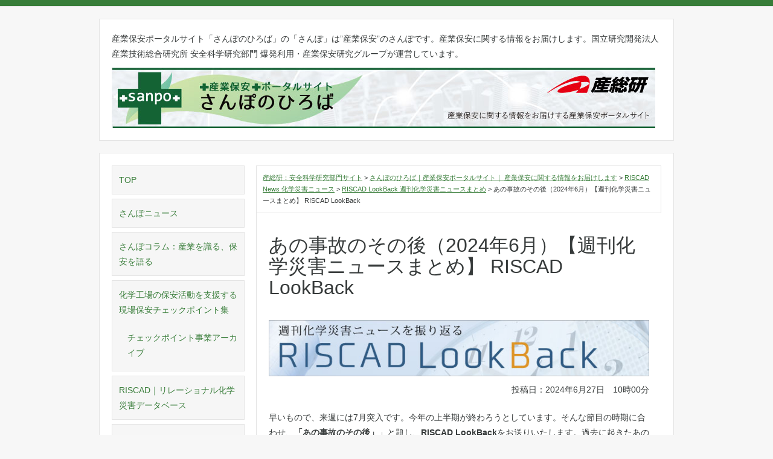

--- FILE ---
content_type: text/html; charset=UTF-8
request_url: https://riss.aist.go.jp/sanpo/riscadnews/2024/06/p11870/
body_size: 54218
content:
<!DOCTYPE html>
<!--[if lt IE 7]>      <html class="no-js lt-ie9 lt-ie8 lt-ie7"> <![endif]-->
<!--[if IE 7]>         <html class="no-js lt-ie9 lt-ie8"> <![endif]-->
<!--[if IE 8]>         <html class="no-js lt-ie9"> <![endif]-->
<!--[if gt IE 8]><!--> <html>
<head>
<meta charset="utf-8">
<meta http-equiv="X-UA-Compatible" content="IE=edge">
<meta name="keywords" content="RISS, ライフサイクルアセスメント, リスク, 産総研, AIST, 研究所, 化学物質, 持続可能性, 爆発, エネルギー" />
<meta name="description" content="産業保安ポータルサイト「さんぽのひろば」の「さんぽ」は”産業保安”のさんぽです。産業保安に関する情報をお届けします。国立研究開発法人 産業技術総合研究所 安全科学研究部門 爆発利用・産業保安研究グループが運営しています。" />
<meta name="viewport" content="width=device-width, initial-scale=1">
<link href="https://riss.aist.go.jp/sanpo/wp-content/themes/risssoftware/assets/css/universal.css" rel="stylesheet" type="text/css" media="all">
<link href="https://riss.aist.go.jp/sanpo/wp-content/themes/risssoftware/assets/css/lightbox.css" rel="stylesheet" type="text/css" media="all">
<link href="https://riss.aist.go.jp/sanpo/wp-content/themes/risssoftware/assets/css/elements.css" rel="stylesheet" type="text/css" media="all">
<link href="https://riss.aist.go.jp/sanpo/wp-content/themes/risssoftware/assets/css/components.css" rel="stylesheet" type="text/css" media="all">
<link href="https://riss.aist.go.jp/sanpo/wp-content/themes/risssoftware/assets/css/mobile.css" rel="stylesheet" type="text/css" media="screen and (max-width:768px)">
<link href="https://riss.aist.go.jp/sanpo/wp-content/themes/risssoftware/assets/css/jquery.bxslider.css" rel="stylesheet" type="text/css" media="all">
  <!--[if lt IE 9]><script src="https://riss.aist.go.jp/sanpo/wp-content/themes/risssoftware/assets/js/html5shiv.js"></script><![endif]-->
<script src="https://riss.aist.go.jp/sanpo/wp-content/themes/risssoftware/assets/js/jquery.js"></script>
<script src="https://riss.aist.go.jp/sanpo/wp-content/themes/risssoftware/assets/js/respond.js" type="text/javascript"></script>
<script src="https://riss.aist.go.jp/sanpo/wp-content/themes/risssoftware/assets/js/lightbox.js"></script>
<script src="https://riss.aist.go.jp/sanpo/wp-content/themes/risssoftware/assets/js/init.js" type="text/javascript"></script>
<script src="https://riss.aist.go.jp/sanpo/wp-content/themes/risssoftware/assets/js/ga.js" type="text/javascript"></script>
<script src="https://riss.aist.go.jp/sanpo/wp-content/themes/risssoftware/assets/js/jquery.bxslider.min.js" type="text/javascript"></script>
<script type="text/javascript">
$(function(){
  $('.mainimage').bxSlider({
	startSlide:0,
 	auto: true,
	mode:'fade',
		
	pause:'4000',	
		
	adaptiveHeight:true
  });
});
  </script>

  
<title>あの事故のその後（2024年6月）【週刊化学災害ニュースまとめ】 RISCAD LookBack - さんぽのひろば｜産業保安ポータルサイト｜ 産業保安に関する情報をお届けしますさんぽのひろば｜産業保安ポータルサイト｜ 産業保安に関する情報をお届けします</title>
  <style type="text/css">
  body{
	border-top: 10px solid #387d39;
  }
  a,
.area_gnav li.current_page_parent a{
	color:#387d39;
  }


.area_gnav li.current_page_parent li.current_page_item a,
.area_gnav li.current_page_item a,
.area_gnav li.current_page_parent a:hover, 
.area_gnav li a:hover,
/*#subcol .area_gnav li.current_page_item a,*/
  #footer,
  .area_news .archive a,
  #toggle a
  {
	background-color:#387d39;
  }

  .area_body h2,
  .area_news .t{
	border-color:#387d39;
	
  }

 


  </style>  <script type="text/javascript">
	
	$(function(){
	  var siteUri = 'https://riss.aist.go.jp/sanpo';
	  var opwIcon = 'https://riss.aist.go.jp/sanpo/wp-content/themes/risssoftware/assets/imgs/common/m_opw.gif';
	  var pdfIcon = 'https://riss.aist.go.jp/sanpo/wp-content/themes/risssoftware/assets/imgs/common/m_pdf.gif';
	  var xlsIcon = 'https://riss.aist.go.jp/sanpo/wp-content/themes/risssoftware/assets/imgs/common/m_xls.gif';
	  var docIcon = 'https://riss.aist.go.jp/sanpo/wp-content/themes/risssoftware/assets/imgs/common/m_doc.gif';
	  var windowOpen = true;
	  var externalLinks = $('a[href^="http://"]').not('a[href^="' + siteUri + '"]');
	  $('a[href^="http://"]').not('a[href^="' + siteUri + '"]').not(':has(img)').addClass('link-opw').append($('<img>').attr('src', opwIcon).attr('class','ic').attr('alt', '新規ウインドウでリンクが開きます'));
	  
	  var hasPdf = $('a[href$=".pdf"]');
	  var hasXls = $('a[href$=".xls"],a[href$=".xlsx"]');
	  var hasDoc = $('a[href$=".doc"],a[href$=".docx"]');
	  
	  $(hasPdf).find('img').remove();
	  $(hasPdf).addClass('link-pdf').append($('<img>').attr('src', pdfIcon));
	  $(hasXls).find('img').remove();
	  $(hasXls).addClass('link-xls').append($('<img>').attr('src', xlsIcon));
	  $(hasDoc).find('img').remove();
	  $(hasDoc).addClass('link-doc').append($('<img>').attr('src', docIcon));
	  
	  
	  $('.link-opw,.link-pdf,.link-doc,.link-xls').click(function(){
		this.target = "_blank";
	  });
	  
	});	

  </script>
		<!-- All in One SEO 4.9.3 - aioseo.com -->
	<meta name="description" content="投稿日：2024年6月27日 10時00分 早いもので、来週には7月突入です。今年の上半期が終わろうとしていま" />
	<meta name="robots" content="max-image-preview:large" />
	<meta name="author" content="伊藤貴子"/>
	<link rel="canonical" href="https://riss.aist.go.jp/sanpo/riscadnews/2024/06/p11870/" />
	<meta name="generator" content="All in One SEO (AIOSEO) 4.9.3" />

		<!-- Global site tag (gtag.js) - Google Analytics -->
<script async src="https://www.googletagmanager.com/gtag/js?id=G-4C21H553PL"></script>
<script>
 window.dataLayer = window.dataLayer || [];
 function gtag(){dataLayer.push(arguments);}
 gtag('js', new Date());

 gtag('config', 'G-EWS3CZ648C');
</script>
		<meta property="og:locale" content="ja_JP" />
		<meta property="og:site_name" content="さんぽのひろば｜産業保安ポータルサイト｜ 産業保安に関する情報をお届けします - 産業保安ポータルサイト「さんぽのひろば」 産業保安に関する情報をお届けします" />
		<meta property="og:type" content="article" />
		<meta property="og:title" content="あの事故のその後（2024年6月）【週刊化学災害ニュースまとめ】 RISCAD LookBack - さんぽのひろば｜産業保安ポータルサイト｜ 産業保安に関する情報をお届けします" />
		<meta property="og:description" content="投稿日：2024年6月27日 10時00分 早いもので、来週には7月突入です。今年の上半期が終わろうとしていま" />
		<meta property="og:url" content="https://riss.aist.go.jp/sanpo/riscadnews/2024/06/p11870/" />
		<meta property="article:published_time" content="2024-06-27T01:00:00+00:00" />
		<meta property="article:modified_time" content="2024-06-26T02:12:03+00:00" />
		<meta name="twitter:card" content="summary" />
		<meta name="twitter:title" content="あの事故のその後（2024年6月）【週刊化学災害ニュースまとめ】 RISCAD LookBack - さんぽのひろば｜産業保安ポータルサイト｜ 産業保安に関する情報をお届けします" />
		<meta name="twitter:description" content="投稿日：2024年6月27日 10時00分 早いもので、来週には7月突入です。今年の上半期が終わろうとしていま" />
		<script type="application/ld+json" class="aioseo-schema">
			{"@context":"https:\/\/schema.org","@graph":[{"@type":"BlogPosting","@id":"https:\/\/riss.aist.go.jp\/sanpo\/riscadnews\/2024\/06\/p11870\/#blogposting","name":"\u3042\u306e\u4e8b\u6545\u306e\u305d\u306e\u5f8c\uff082024\u5e746\u6708\uff09\u3010\u9031\u520a\u5316\u5b66\u707d\u5bb3\u30cb\u30e5\u30fc\u30b9\u307e\u3068\u3081\u3011 RISCAD LookBack - \u3055\u3093\u307d\u306e\u3072\u308d\u3070\uff5c\u7523\u696d\u4fdd\u5b89\u30dd\u30fc\u30bf\u30eb\u30b5\u30a4\u30c8\uff5c \u7523\u696d\u4fdd\u5b89\u306b\u95a2\u3059\u308b\u60c5\u5831\u3092\u304a\u5c4a\u3051\u3057\u307e\u3059","headline":"\u3042\u306e\u4e8b\u6545\u306e\u305d\u306e\u5f8c\uff082024\u5e746\u6708\uff09\u3010\u9031\u520a\u5316\u5b66\u707d\u5bb3\u30cb\u30e5\u30fc\u30b9\u307e\u3068\u3081\u3011 RISCAD LookBack","author":{"@id":"https:\/\/riss.aist.go.jp\/sanpo\/author\/itoutakako\/#author"},"publisher":{"@id":"https:\/\/riss.aist.go.jp\/sanpo\/#organization"},"image":{"@type":"ImageObject","url":"https:\/\/riss.aist.go.jp\/sanpo\/wp-content\/uploads\/sites\/11\/2017\/07\/riscad_lookback_bnr.jpg","@id":"https:\/\/riss.aist.go.jp\/sanpo\/riscadnews\/2024\/06\/p11870\/#articleImage","width":675,"height":100},"datePublished":"2024-06-27T10:00:00+09:00","dateModified":"2024-06-26T11:12:03+09:00","inLanguage":"ja","mainEntityOfPage":{"@id":"https:\/\/riss.aist.go.jp\/sanpo\/riscadnews\/2024\/06\/p11870\/#webpage"},"isPartOf":{"@id":"https:\/\/riss.aist.go.jp\/sanpo\/riscadnews\/2024\/06\/p11870\/#webpage"},"articleSection":"RISCAD LookBack \u9031\u520a\u5316\u5b66\u707d\u5bb3\u30cb\u30e5\u30fc\u30b9\u307e\u3068\u3081, RISCAD News \u5316\u5b66\u707d\u5bb3\u30cb\u30e5\u30fc\u30b9"},{"@type":"BreadcrumbList","@id":"https:\/\/riss.aist.go.jp\/sanpo\/riscadnews\/2024\/06\/p11870\/#breadcrumblist","itemListElement":[{"@type":"ListItem","@id":"https:\/\/riss.aist.go.jp\/sanpo#listItem","position":1,"name":"\u30db\u30fc\u30e0","item":"https:\/\/riss.aist.go.jp\/sanpo","nextItem":{"@type":"ListItem","@id":"https:\/\/riss.aist.go.jp\/sanpo\/category\/riscadnews\/#listItem","name":"RISCAD News \u5316\u5b66\u707d\u5bb3\u30cb\u30e5\u30fc\u30b9"}},{"@type":"ListItem","@id":"https:\/\/riss.aist.go.jp\/sanpo\/category\/riscadnews\/#listItem","position":2,"name":"RISCAD News \u5316\u5b66\u707d\u5bb3\u30cb\u30e5\u30fc\u30b9","item":"https:\/\/riss.aist.go.jp\/sanpo\/category\/riscadnews\/","nextItem":{"@type":"ListItem","@id":"https:\/\/riss.aist.go.jp\/sanpo\/category\/riscadnews\/riscadlookback\/#listItem","name":"RISCAD LookBack \u9031\u520a\u5316\u5b66\u707d\u5bb3\u30cb\u30e5\u30fc\u30b9\u307e\u3068\u3081"},"previousItem":{"@type":"ListItem","@id":"https:\/\/riss.aist.go.jp\/sanpo#listItem","name":"\u30db\u30fc\u30e0"}},{"@type":"ListItem","@id":"https:\/\/riss.aist.go.jp\/sanpo\/category\/riscadnews\/riscadlookback\/#listItem","position":3,"name":"RISCAD LookBack \u9031\u520a\u5316\u5b66\u707d\u5bb3\u30cb\u30e5\u30fc\u30b9\u307e\u3068\u3081","item":"https:\/\/riss.aist.go.jp\/sanpo\/category\/riscadnews\/riscadlookback\/","nextItem":{"@type":"ListItem","@id":"https:\/\/riss.aist.go.jp\/sanpo\/riscadnews\/2024\/06\/p11870\/#listItem","name":"\u3042\u306e\u4e8b\u6545\u306e\u305d\u306e\u5f8c\uff082024\u5e746\u6708\uff09\u3010\u9031\u520a\u5316\u5b66\u707d\u5bb3\u30cb\u30e5\u30fc\u30b9\u307e\u3068\u3081\u3011 RISCAD LookBack"},"previousItem":{"@type":"ListItem","@id":"https:\/\/riss.aist.go.jp\/sanpo\/category\/riscadnews\/#listItem","name":"RISCAD News \u5316\u5b66\u707d\u5bb3\u30cb\u30e5\u30fc\u30b9"}},{"@type":"ListItem","@id":"https:\/\/riss.aist.go.jp\/sanpo\/riscadnews\/2024\/06\/p11870\/#listItem","position":4,"name":"\u3042\u306e\u4e8b\u6545\u306e\u305d\u306e\u5f8c\uff082024\u5e746\u6708\uff09\u3010\u9031\u520a\u5316\u5b66\u707d\u5bb3\u30cb\u30e5\u30fc\u30b9\u307e\u3068\u3081\u3011 RISCAD LookBack","previousItem":{"@type":"ListItem","@id":"https:\/\/riss.aist.go.jp\/sanpo\/category\/riscadnews\/riscadlookback\/#listItem","name":"RISCAD LookBack \u9031\u520a\u5316\u5b66\u707d\u5bb3\u30cb\u30e5\u30fc\u30b9\u307e\u3068\u3081"}}]},{"@type":"Organization","@id":"https:\/\/riss.aist.go.jp\/sanpo\/#organization","name":"\u3055\u3093\u307d\u306e\u3072\u308d\u3070\uff5c\u7523\u696d\u4fdd\u5b89\u30dd\u30fc\u30bf\u30eb\u30b5\u30a4\u30c8\uff5c \u7523\u696d\u4fdd\u5b89\u306b\u95a2\u3059\u308b\u60c5\u5831\u3092\u304a\u5c4a\u3051\u3057\u307e\u3059","description":"\u7523\u696d\u4fdd\u5b89\u30dd\u30fc\u30bf\u30eb\u30b5\u30a4\u30c8\u300c\u3055\u3093\u307d\u306e\u3072\u308d\u3070\u300d \u7523\u696d\u4fdd\u5b89\u306b\u95a2\u3059\u308b\u60c5\u5831\u3092\u304a\u5c4a\u3051\u3057\u307e\u3059","url":"https:\/\/riss.aist.go.jp\/sanpo\/","logo":{"@type":"ImageObject","url":"https:\/\/riss.aist.go.jp\/sanpo\/wp-content\/uploads\/sites\/11\/2017\/06\/sanpo_bnr_M.jpg","@id":"https:\/\/riss.aist.go.jp\/sanpo\/riscadnews\/2024\/06\/p11870\/#organizationLogo","width":300,"height":79},"image":{"@id":"https:\/\/riss.aist.go.jp\/sanpo\/riscadnews\/2024\/06\/p11870\/#organizationLogo"}},{"@type":"Person","@id":"https:\/\/riss.aist.go.jp\/sanpo\/author\/itoutakako\/#author","url":"https:\/\/riss.aist.go.jp\/sanpo\/author\/itoutakako\/","name":"\u4f0a\u85e4\u8cb4\u5b50","image":{"@type":"ImageObject","@id":"https:\/\/riss.aist.go.jp\/sanpo\/riscadnews\/2024\/06\/p11870\/#authorImage","url":"https:\/\/secure.gravatar.com\/avatar\/0243c37bb5b09b76f376e155711a89ff5c65c01d7976998086a3c0ea477f520a?s=96&d=mm&r=g","width":96,"height":96,"caption":"\u4f0a\u85e4\u8cb4\u5b50"}},{"@type":"WebPage","@id":"https:\/\/riss.aist.go.jp\/sanpo\/riscadnews\/2024\/06\/p11870\/#webpage","url":"https:\/\/riss.aist.go.jp\/sanpo\/riscadnews\/2024\/06\/p11870\/","name":"\u3042\u306e\u4e8b\u6545\u306e\u305d\u306e\u5f8c\uff082024\u5e746\u6708\uff09\u3010\u9031\u520a\u5316\u5b66\u707d\u5bb3\u30cb\u30e5\u30fc\u30b9\u307e\u3068\u3081\u3011 RISCAD LookBack - \u3055\u3093\u307d\u306e\u3072\u308d\u3070\uff5c\u7523\u696d\u4fdd\u5b89\u30dd\u30fc\u30bf\u30eb\u30b5\u30a4\u30c8\uff5c \u7523\u696d\u4fdd\u5b89\u306b\u95a2\u3059\u308b\u60c5\u5831\u3092\u304a\u5c4a\u3051\u3057\u307e\u3059","description":"\u6295\u7a3f\u65e5\uff1a2024\u5e746\u670827\u65e5 10\u664200\u5206 \u65e9\u3044\u3082\u306e\u3067\u3001\u6765\u9031\u306b\u306f7\u6708\u7a81\u5165\u3067\u3059\u3002\u4eca\u5e74\u306e\u4e0a\u534a\u671f\u304c\u7d42\u308f\u308d\u3046\u3068\u3057\u3066\u3044\u307e","inLanguage":"ja","isPartOf":{"@id":"https:\/\/riss.aist.go.jp\/sanpo\/#website"},"breadcrumb":{"@id":"https:\/\/riss.aist.go.jp\/sanpo\/riscadnews\/2024\/06\/p11870\/#breadcrumblist"},"author":{"@id":"https:\/\/riss.aist.go.jp\/sanpo\/author\/itoutakako\/#author"},"creator":{"@id":"https:\/\/riss.aist.go.jp\/sanpo\/author\/itoutakako\/#author"},"datePublished":"2024-06-27T10:00:00+09:00","dateModified":"2024-06-26T11:12:03+09:00"},{"@type":"WebSite","@id":"https:\/\/riss.aist.go.jp\/sanpo\/#website","url":"https:\/\/riss.aist.go.jp\/sanpo\/","name":"\u3055\u3093\u307d\u306e\u3072\u308d\u3070\uff5c\u7523\u696d\u4fdd\u5b89\u30dd\u30fc\u30bf\u30eb\u30b5\u30a4\u30c8\uff5c \u7523\u696d\u4fdd\u5b89\u306b\u95a2\u3059\u308b\u60c5\u5831\u3092\u304a\u5c4a\u3051\u3057\u307e\u3059","description":"\u7523\u696d\u4fdd\u5b89\u30dd\u30fc\u30bf\u30eb\u30b5\u30a4\u30c8\u300c\u3055\u3093\u307d\u306e\u3072\u308d\u3070\u300d \u7523\u696d\u4fdd\u5b89\u306b\u95a2\u3059\u308b\u60c5\u5831\u3092\u304a\u5c4a\u3051\u3057\u307e\u3059","inLanguage":"ja","publisher":{"@id":"https:\/\/riss.aist.go.jp\/sanpo\/#organization"}}]}
		</script>
		<!-- All in One SEO -->

<link rel="alternate" type="application/rss+xml" title="さんぽのひろば｜産業保安ポータルサイト｜ 産業保安に関する情報をお届けします &raquo; あの事故のその後（2024年6月）【週刊化学災害ニュースまとめ】 RISCAD LookBack のコメントのフィード" href="https://riss.aist.go.jp/sanpo/riscadnews/2024/06/p11870/feed/" />
<link rel="alternate" title="oEmbed (JSON)" type="application/json+oembed" href="https://riss.aist.go.jp/sanpo/wp-json/oembed/1.0/embed?url=https%3A%2F%2Friss.aist.go.jp%2Fsanpo%2Friscadnews%2F2024%2F06%2Fp11870%2F" />
<link rel="alternate" title="oEmbed (XML)" type="text/xml+oembed" href="https://riss.aist.go.jp/sanpo/wp-json/oembed/1.0/embed?url=https%3A%2F%2Friss.aist.go.jp%2Fsanpo%2Friscadnews%2F2024%2F06%2Fp11870%2F&#038;format=xml" />
		<!-- This site uses the Google Analytics by MonsterInsights plugin v9.9.0 - Using Analytics tracking - https://www.monsterinsights.com/ -->
		<!-- Note: MonsterInsights is not currently configured on this site. The site owner needs to authenticate with Google Analytics in the MonsterInsights settings panel. -->
					<!-- No tracking code set -->
				<!-- / Google Analytics by MonsterInsights -->
		<style id='wp-img-auto-sizes-contain-inline-css' type='text/css'>
img:is([sizes=auto i],[sizes^="auto," i]){contain-intrinsic-size:3000px 1500px}
/*# sourceURL=wp-img-auto-sizes-contain-inline-css */
</style>
<style id='wp-block-library-inline-css' type='text/css'>
:root{--wp-block-synced-color:#7a00df;--wp-block-synced-color--rgb:122,0,223;--wp-bound-block-color:var(--wp-block-synced-color);--wp-editor-canvas-background:#ddd;--wp-admin-theme-color:#007cba;--wp-admin-theme-color--rgb:0,124,186;--wp-admin-theme-color-darker-10:#006ba1;--wp-admin-theme-color-darker-10--rgb:0,107,160.5;--wp-admin-theme-color-darker-20:#005a87;--wp-admin-theme-color-darker-20--rgb:0,90,135;--wp-admin-border-width-focus:2px}@media (min-resolution:192dpi){:root{--wp-admin-border-width-focus:1.5px}}.wp-element-button{cursor:pointer}:root .has-very-light-gray-background-color{background-color:#eee}:root .has-very-dark-gray-background-color{background-color:#313131}:root .has-very-light-gray-color{color:#eee}:root .has-very-dark-gray-color{color:#313131}:root .has-vivid-green-cyan-to-vivid-cyan-blue-gradient-background{background:linear-gradient(135deg,#00d084,#0693e3)}:root .has-purple-crush-gradient-background{background:linear-gradient(135deg,#34e2e4,#4721fb 50%,#ab1dfe)}:root .has-hazy-dawn-gradient-background{background:linear-gradient(135deg,#faaca8,#dad0ec)}:root .has-subdued-olive-gradient-background{background:linear-gradient(135deg,#fafae1,#67a671)}:root .has-atomic-cream-gradient-background{background:linear-gradient(135deg,#fdd79a,#004a59)}:root .has-nightshade-gradient-background{background:linear-gradient(135deg,#330968,#31cdcf)}:root .has-midnight-gradient-background{background:linear-gradient(135deg,#020381,#2874fc)}:root{--wp--preset--font-size--normal:16px;--wp--preset--font-size--huge:42px}.has-regular-font-size{font-size:1em}.has-larger-font-size{font-size:2.625em}.has-normal-font-size{font-size:var(--wp--preset--font-size--normal)}.has-huge-font-size{font-size:var(--wp--preset--font-size--huge)}.has-text-align-center{text-align:center}.has-text-align-left{text-align:left}.has-text-align-right{text-align:right}.has-fit-text{white-space:nowrap!important}#end-resizable-editor-section{display:none}.aligncenter{clear:both}.items-justified-left{justify-content:flex-start}.items-justified-center{justify-content:center}.items-justified-right{justify-content:flex-end}.items-justified-space-between{justify-content:space-between}.screen-reader-text{border:0;clip-path:inset(50%);height:1px;margin:-1px;overflow:hidden;padding:0;position:absolute;width:1px;word-wrap:normal!important}.screen-reader-text:focus{background-color:#ddd;clip-path:none;color:#444;display:block;font-size:1em;height:auto;left:5px;line-height:normal;padding:15px 23px 14px;text-decoration:none;top:5px;width:auto;z-index:100000}html :where(.has-border-color){border-style:solid}html :where([style*=border-top-color]){border-top-style:solid}html :where([style*=border-right-color]){border-right-style:solid}html :where([style*=border-bottom-color]){border-bottom-style:solid}html :where([style*=border-left-color]){border-left-style:solid}html :where([style*=border-width]){border-style:solid}html :where([style*=border-top-width]){border-top-style:solid}html :where([style*=border-right-width]){border-right-style:solid}html :where([style*=border-bottom-width]){border-bottom-style:solid}html :where([style*=border-left-width]){border-left-style:solid}html :where(img[class*=wp-image-]){height:auto;max-width:100%}:where(figure){margin:0 0 1em}html :where(.is-position-sticky){--wp-admin--admin-bar--position-offset:var(--wp-admin--admin-bar--height,0px)}@media screen and (max-width:600px){html :where(.is-position-sticky){--wp-admin--admin-bar--position-offset:0px}}

/*# sourceURL=wp-block-library-inline-css */
</style><style id='global-styles-inline-css' type='text/css'>
:root{--wp--preset--aspect-ratio--square: 1;--wp--preset--aspect-ratio--4-3: 4/3;--wp--preset--aspect-ratio--3-4: 3/4;--wp--preset--aspect-ratio--3-2: 3/2;--wp--preset--aspect-ratio--2-3: 2/3;--wp--preset--aspect-ratio--16-9: 16/9;--wp--preset--aspect-ratio--9-16: 9/16;--wp--preset--color--black: #000000;--wp--preset--color--cyan-bluish-gray: #abb8c3;--wp--preset--color--white: #ffffff;--wp--preset--color--pale-pink: #f78da7;--wp--preset--color--vivid-red: #cf2e2e;--wp--preset--color--luminous-vivid-orange: #ff6900;--wp--preset--color--luminous-vivid-amber: #fcb900;--wp--preset--color--light-green-cyan: #7bdcb5;--wp--preset--color--vivid-green-cyan: #00d084;--wp--preset--color--pale-cyan-blue: #8ed1fc;--wp--preset--color--vivid-cyan-blue: #0693e3;--wp--preset--color--vivid-purple: #9b51e0;--wp--preset--gradient--vivid-cyan-blue-to-vivid-purple: linear-gradient(135deg,rgb(6,147,227) 0%,rgb(155,81,224) 100%);--wp--preset--gradient--light-green-cyan-to-vivid-green-cyan: linear-gradient(135deg,rgb(122,220,180) 0%,rgb(0,208,130) 100%);--wp--preset--gradient--luminous-vivid-amber-to-luminous-vivid-orange: linear-gradient(135deg,rgb(252,185,0) 0%,rgb(255,105,0) 100%);--wp--preset--gradient--luminous-vivid-orange-to-vivid-red: linear-gradient(135deg,rgb(255,105,0) 0%,rgb(207,46,46) 100%);--wp--preset--gradient--very-light-gray-to-cyan-bluish-gray: linear-gradient(135deg,rgb(238,238,238) 0%,rgb(169,184,195) 100%);--wp--preset--gradient--cool-to-warm-spectrum: linear-gradient(135deg,rgb(74,234,220) 0%,rgb(151,120,209) 20%,rgb(207,42,186) 40%,rgb(238,44,130) 60%,rgb(251,105,98) 80%,rgb(254,248,76) 100%);--wp--preset--gradient--blush-light-purple: linear-gradient(135deg,rgb(255,206,236) 0%,rgb(152,150,240) 100%);--wp--preset--gradient--blush-bordeaux: linear-gradient(135deg,rgb(254,205,165) 0%,rgb(254,45,45) 50%,rgb(107,0,62) 100%);--wp--preset--gradient--luminous-dusk: linear-gradient(135deg,rgb(255,203,112) 0%,rgb(199,81,192) 50%,rgb(65,88,208) 100%);--wp--preset--gradient--pale-ocean: linear-gradient(135deg,rgb(255,245,203) 0%,rgb(182,227,212) 50%,rgb(51,167,181) 100%);--wp--preset--gradient--electric-grass: linear-gradient(135deg,rgb(202,248,128) 0%,rgb(113,206,126) 100%);--wp--preset--gradient--midnight: linear-gradient(135deg,rgb(2,3,129) 0%,rgb(40,116,252) 100%);--wp--preset--font-size--small: 13px;--wp--preset--font-size--medium: 20px;--wp--preset--font-size--large: 36px;--wp--preset--font-size--x-large: 42px;--wp--preset--spacing--20: 0.44rem;--wp--preset--spacing--30: 0.67rem;--wp--preset--spacing--40: 1rem;--wp--preset--spacing--50: 1.5rem;--wp--preset--spacing--60: 2.25rem;--wp--preset--spacing--70: 3.38rem;--wp--preset--spacing--80: 5.06rem;--wp--preset--shadow--natural: 6px 6px 9px rgba(0, 0, 0, 0.2);--wp--preset--shadow--deep: 12px 12px 50px rgba(0, 0, 0, 0.4);--wp--preset--shadow--sharp: 6px 6px 0px rgba(0, 0, 0, 0.2);--wp--preset--shadow--outlined: 6px 6px 0px -3px rgb(255, 255, 255), 6px 6px rgb(0, 0, 0);--wp--preset--shadow--crisp: 6px 6px 0px rgb(0, 0, 0);}:where(.is-layout-flex){gap: 0.5em;}:where(.is-layout-grid){gap: 0.5em;}body .is-layout-flex{display: flex;}.is-layout-flex{flex-wrap: wrap;align-items: center;}.is-layout-flex > :is(*, div){margin: 0;}body .is-layout-grid{display: grid;}.is-layout-grid > :is(*, div){margin: 0;}:where(.wp-block-columns.is-layout-flex){gap: 2em;}:where(.wp-block-columns.is-layout-grid){gap: 2em;}:where(.wp-block-post-template.is-layout-flex){gap: 1.25em;}:where(.wp-block-post-template.is-layout-grid){gap: 1.25em;}.has-black-color{color: var(--wp--preset--color--black) !important;}.has-cyan-bluish-gray-color{color: var(--wp--preset--color--cyan-bluish-gray) !important;}.has-white-color{color: var(--wp--preset--color--white) !important;}.has-pale-pink-color{color: var(--wp--preset--color--pale-pink) !important;}.has-vivid-red-color{color: var(--wp--preset--color--vivid-red) !important;}.has-luminous-vivid-orange-color{color: var(--wp--preset--color--luminous-vivid-orange) !important;}.has-luminous-vivid-amber-color{color: var(--wp--preset--color--luminous-vivid-amber) !important;}.has-light-green-cyan-color{color: var(--wp--preset--color--light-green-cyan) !important;}.has-vivid-green-cyan-color{color: var(--wp--preset--color--vivid-green-cyan) !important;}.has-pale-cyan-blue-color{color: var(--wp--preset--color--pale-cyan-blue) !important;}.has-vivid-cyan-blue-color{color: var(--wp--preset--color--vivid-cyan-blue) !important;}.has-vivid-purple-color{color: var(--wp--preset--color--vivid-purple) !important;}.has-black-background-color{background-color: var(--wp--preset--color--black) !important;}.has-cyan-bluish-gray-background-color{background-color: var(--wp--preset--color--cyan-bluish-gray) !important;}.has-white-background-color{background-color: var(--wp--preset--color--white) !important;}.has-pale-pink-background-color{background-color: var(--wp--preset--color--pale-pink) !important;}.has-vivid-red-background-color{background-color: var(--wp--preset--color--vivid-red) !important;}.has-luminous-vivid-orange-background-color{background-color: var(--wp--preset--color--luminous-vivid-orange) !important;}.has-luminous-vivid-amber-background-color{background-color: var(--wp--preset--color--luminous-vivid-amber) !important;}.has-light-green-cyan-background-color{background-color: var(--wp--preset--color--light-green-cyan) !important;}.has-vivid-green-cyan-background-color{background-color: var(--wp--preset--color--vivid-green-cyan) !important;}.has-pale-cyan-blue-background-color{background-color: var(--wp--preset--color--pale-cyan-blue) !important;}.has-vivid-cyan-blue-background-color{background-color: var(--wp--preset--color--vivid-cyan-blue) !important;}.has-vivid-purple-background-color{background-color: var(--wp--preset--color--vivid-purple) !important;}.has-black-border-color{border-color: var(--wp--preset--color--black) !important;}.has-cyan-bluish-gray-border-color{border-color: var(--wp--preset--color--cyan-bluish-gray) !important;}.has-white-border-color{border-color: var(--wp--preset--color--white) !important;}.has-pale-pink-border-color{border-color: var(--wp--preset--color--pale-pink) !important;}.has-vivid-red-border-color{border-color: var(--wp--preset--color--vivid-red) !important;}.has-luminous-vivid-orange-border-color{border-color: var(--wp--preset--color--luminous-vivid-orange) !important;}.has-luminous-vivid-amber-border-color{border-color: var(--wp--preset--color--luminous-vivid-amber) !important;}.has-light-green-cyan-border-color{border-color: var(--wp--preset--color--light-green-cyan) !important;}.has-vivid-green-cyan-border-color{border-color: var(--wp--preset--color--vivid-green-cyan) !important;}.has-pale-cyan-blue-border-color{border-color: var(--wp--preset--color--pale-cyan-blue) !important;}.has-vivid-cyan-blue-border-color{border-color: var(--wp--preset--color--vivid-cyan-blue) !important;}.has-vivid-purple-border-color{border-color: var(--wp--preset--color--vivid-purple) !important;}.has-vivid-cyan-blue-to-vivid-purple-gradient-background{background: var(--wp--preset--gradient--vivid-cyan-blue-to-vivid-purple) !important;}.has-light-green-cyan-to-vivid-green-cyan-gradient-background{background: var(--wp--preset--gradient--light-green-cyan-to-vivid-green-cyan) !important;}.has-luminous-vivid-amber-to-luminous-vivid-orange-gradient-background{background: var(--wp--preset--gradient--luminous-vivid-amber-to-luminous-vivid-orange) !important;}.has-luminous-vivid-orange-to-vivid-red-gradient-background{background: var(--wp--preset--gradient--luminous-vivid-orange-to-vivid-red) !important;}.has-very-light-gray-to-cyan-bluish-gray-gradient-background{background: var(--wp--preset--gradient--very-light-gray-to-cyan-bluish-gray) !important;}.has-cool-to-warm-spectrum-gradient-background{background: var(--wp--preset--gradient--cool-to-warm-spectrum) !important;}.has-blush-light-purple-gradient-background{background: var(--wp--preset--gradient--blush-light-purple) !important;}.has-blush-bordeaux-gradient-background{background: var(--wp--preset--gradient--blush-bordeaux) !important;}.has-luminous-dusk-gradient-background{background: var(--wp--preset--gradient--luminous-dusk) !important;}.has-pale-ocean-gradient-background{background: var(--wp--preset--gradient--pale-ocean) !important;}.has-electric-grass-gradient-background{background: var(--wp--preset--gradient--electric-grass) !important;}.has-midnight-gradient-background{background: var(--wp--preset--gradient--midnight) !important;}.has-small-font-size{font-size: var(--wp--preset--font-size--small) !important;}.has-medium-font-size{font-size: var(--wp--preset--font-size--medium) !important;}.has-large-font-size{font-size: var(--wp--preset--font-size--large) !important;}.has-x-large-font-size{font-size: var(--wp--preset--font-size--x-large) !important;}
/*# sourceURL=global-styles-inline-css */
</style>

<style id='classic-theme-styles-inline-css' type='text/css'>
/*! This file is auto-generated */
.wp-block-button__link{color:#fff;background-color:#32373c;border-radius:9999px;box-shadow:none;text-decoration:none;padding:calc(.667em + 2px) calc(1.333em + 2px);font-size:1.125em}.wp-block-file__button{background:#32373c;color:#fff;text-decoration:none}
/*# sourceURL=/wp-includes/css/classic-themes.min.css */
</style>
<link rel='stylesheet' id='contact-form-7-css' href='https://riss.aist.go.jp/sanpo/wp-content/plugins/contact-form-7/includes/css/styles.css?ver=6.1.4' type='text/css' media='all' />
<link rel='stylesheet' id='wp-pagenavi-css' href='https://riss.aist.go.jp/sanpo/wp-content/plugins/wp-pagenavi/pagenavi-css.css?ver=2.70' type='text/css' media='all' />
<link rel='stylesheet' id='wp-block-image-css' href='https://riss.aist.go.jp/sanpo/wp-includes/blocks/image/style.min.css?ver=6.9' type='text/css' media='all' />
<link rel='stylesheet' id='wp-block-paragraph-css' href='https://riss.aist.go.jp/sanpo/wp-includes/blocks/paragraph/style.min.css?ver=6.9' type='text/css' media='all' />
<link rel='stylesheet' id='wp-block-spacer-css' href='https://riss.aist.go.jp/sanpo/wp-includes/blocks/spacer/style.min.css?ver=6.9' type='text/css' media='all' />
<link rel='stylesheet' id='wp-block-heading-css' href='https://riss.aist.go.jp/sanpo/wp-includes/blocks/heading/style.min.css?ver=6.9' type='text/css' media='all' />
<link rel="https://api.w.org/" href="https://riss.aist.go.jp/sanpo/wp-json/" /><link rel="alternate" title="JSON" type="application/json" href="https://riss.aist.go.jp/sanpo/wp-json/wp/v2/posts/11870" /><link rel="EditURI" type="application/rsd+xml" title="RSD" href="https://riss.aist.go.jp/sanpo/xmlrpc.php?rsd" />
<meta name="generator" content="WordPress 6.9" />
<link rel='shortlink' href='https://riss.aist.go.jp/sanpo/?p=11870' />
<style type="text/css">.recentcomments a{display:inline !important;padding:0 !important;margin:0 !important;}</style><link rel="icon" href="https://riss.aist.go.jp/sanpo/wp-content/uploads/sites/11/2017/06/cropped-sanpo_icon_fab-32x32.jpg" sizes="32x32" />
<link rel="icon" href="https://riss.aist.go.jp/sanpo/wp-content/uploads/sites/11/2017/06/cropped-sanpo_icon_fab-192x192.jpg" sizes="192x192" />
<link rel="apple-touch-icon" href="https://riss.aist.go.jp/sanpo/wp-content/uploads/sites/11/2017/06/cropped-sanpo_icon_fab-180x180.jpg" />
<meta name="msapplication-TileImage" content="https://riss.aist.go.jp/sanpo/wp-content/uploads/sites/11/2017/06/cropped-sanpo_icon_fab-270x270.jpg" />
</head>

<body class="body_else page body_post"> 
<noscript>
<p>このコンテンツはJavaScriptに最適化されています。JavaScriptが無効になっている場合は、有効にしてください。</p>
</noscript>

<div id="toggle"><a href="#" class="tablink"></a></div>
<div id="wrapper">
  
<header id="header">

  
  
  <p class="slogan">産業保安ポータルサイト「さんぽのひろば」の「さんぽ」は”産業保安”のさんぽです。産業保安に関する情報をお届けします。国立研究開発法人 産業技術総合研究所 安全科学研究部門 爆発利用・産業保安研究グループが運営しています。</p>
<div class="area_logo">
  
<div class="logo"><a href="https://riss.aist.go.jp/sanpo">
  <img src="https://riss.aist.go.jp/sanpo/wp-content/uploads/sites/11/2017/06/lobo_top_banner-1.jpg" alt="さんぽのひろば｜産業保安ポータルサイト｜ 産業保安に関する情報をお届けします">
     
  </a></div>
<!-- / .area_logo --></div>
<!-- / #header --></header>

<div id="contents" role="main" class="cf">
<div id="maincol">

<div class="area_crumb">
  <span property="itemListElement" typeof="ListItem"><a property="item" typeof="WebPage" title="Go to 産総研：安全科学研究部門サイト." href="https://riss.aist.go.jp" class="main-home" ><span property="name">産総研：安全科学研究部門サイト</span></a><meta property="position" content="1"></span> &gt; <span property="itemListElement" typeof="ListItem"><a property="item" typeof="WebPage" title="Go to さんぽのひろば｜産業保安ポータルサイト｜ 産業保安に関する情報をお届けします." href="https://riss.aist.go.jp/sanpo" class="home" ><span property="name">さんぽのひろば｜産業保安ポータルサイト｜ 産業保安に関する情報をお届けします</span></a><meta property="position" content="2"></span> &gt; <span property="itemListElement" typeof="ListItem"><a property="item" typeof="WebPage" title="Go to the RISCAD News 化学災害ニュース category archives." href="https://riss.aist.go.jp/sanpo/category/riscadnews/" class="taxonomy category" ><span property="name">RISCAD News 化学災害ニュース</span></a><meta property="position" content="3"></span> &gt; <span property="itemListElement" typeof="ListItem"><a property="item" typeof="WebPage" title="Go to the RISCAD LookBack 週刊化学災害ニュースまとめ category archives." href="https://riss.aist.go.jp/sanpo/category/riscadnews/riscadlookback/" class="taxonomy category" ><span property="name">RISCAD LookBack 週刊化学災害ニュースまとめ</span></a><meta property="position" content="4"></span> &gt; <span property="itemListElement" typeof="ListItem"><span property="name" class="post post-post current-item">あの事故のその後（2024年6月）【週刊化学災害ニュースまとめ】 RISCAD LookBack</span><meta property="url" content="https://riss.aist.go.jp/sanpo/riscadnews/2024/06/p11870/"><meta property="position" content="5"></span></div>
  
  <div class="area_body">
	
	
		<h1 class="ttl_pg">
	  あの事故のその後（2024年6月）【週刊化学災害ニュースまとめ】 RISCAD LookBack	</h1>	
	
	

	 

	
	<div class="area_body_inner">

<!--11870-->
<div class="wp-block-image">
<figure class="aligncenter size-full"><img fetchpriority="high" decoding="async" width="675" height="100" src="https://riss.aist.go.jp/sanpo/wp-content/uploads/sites/11/2017/07/riscad_lookback_bnr.jpg" alt="" class="wp-image-1217" srcset="https://riss.aist.go.jp/sanpo/wp-content/uploads/sites/11/2017/07/riscad_lookback_bnr.jpg 675w, https://riss.aist.go.jp/sanpo/wp-content/uploads/sites/11/2017/07/riscad_lookback_bnr-300x44.jpg 300w" sizes="(max-width: 675px) 100vw, 675px" /></figure>
</div>


<p class="has-text-align-right">投稿日：2024年6月27日　10時00分</p>



<p>早いもので、来週には7月突入です。今年の上半期が終わろうとしています。そんな節目の時期に合わせ、<strong>「あの事故のその後」</strong>」と題し、<strong>RISCAD LookBack</strong>をお送りいたします。過去に起きたあの事故の原因は何だったのか、その後どうなったのか、今回は、2022年の事故、2023年の事故、そして10年以上前の2013年の事故の計3件の事故についてまとめました。</p>



<div style="height:31px" aria-hidden="true" class="wp-block-spacer"></div>



<h4 class="wp-block-heading"><strong><strong><strong><strong><strong><strong><strong><strong><strong><strong>2022年、7名が死傷した煎餅工場での火災</strong></strong></strong></strong></strong></strong></strong></strong></strong></strong></h4>



<div style="border: 2px dotted #999;overflow: hidden;padding: 5px 10px 5px 10px"><br>
従業員6名が死亡、1名が軽傷を負った煎餅工場での火災です。当時の事故概要は以下の通りです。<br><br>
<p class="has-background has-very-light-gray-background-color"> 
<strong>2022/2　新潟・製菓工場で火災</strong><br>
鉄筋コンクリート一部2階建ての米菓製造工場で火災が起きた。警備会社が消防に通報した。消防車など22台で約11時間後に鎮火したが、同工場が全焼した。清掃担当の従業員4名と製造担当の従業員2名の計6名が死亡し、従業員1名が煙を吸って病院に搬送された。警察と消防の調べでは、同工場は24時間操業で、火災のあった建物では、煎餅やあられを製造しており、生地の作成、成型や乾燥、焼成、包装などの工程ごとの区画に分かれていた。煎餅焼成用の長さ数10mの焼釜付近か乾燥工程付近で、炭化した煎餅のかすなどから出火した可能性がある。出火時は生産ラインは休憩時間で、清掃作業が行われていたが、製造機械は点火されたままであった。また、同工場内には約30名の従業員がいたが、火災により停電が起き、避難に支障が出た可能性がある。</p><br>
<strong>【この事故についてのその後】</strong><br><br>
<p style="margin-left: 2em;text-indent: -1em">
・工場では過去にも煎餅のかすなどが原因の火災が起きており、乾燥機の清掃を徹底しなければ出火する可能性を予見できたのに、乾燥機内に煎餅のかすやかけらがたまるのを防ぐ対策を怠ったことや、従業員への避難についての指導（適切な避難訓練の実施、非常口や防火シャッタの周知徹底など）などの安全管理が不十分であったことで、複数の従業員の死傷につながった可能性</p>
<p style="margin-left: 3em;text-indent: -1em">
→2024/2、新潟県警が、会社の最高経営責任者ら幹部4名を業務上過失致死傷容疑で新潟地検に書類送検した
</p>
<p style="margin-left: 2em;text-indent: -1em">
・乾燥機内の煎餅のかすやかけらが高温にならないように焼釜の熱を遮断するなどの防火対策が取られていなかった</p>
<p style="margin-left: 3em;text-indent: -1em">
→2024/2、新潟労働局が、会社と最高経営責任者を労働安全衛生法違反容疑で新潟地検に書類送検した
</p>
<p style="margin-left: 2em;text-indent: -1em">
・その後、2024/3に同社の最高経営責任者が辞任した</p>
</div>



<div style="height:31px" aria-hidden="true" class="wp-block-spacer"></div>



<h4 class="wp-block-heading"><strong><strong><strong><strong><strong><strong><strong><strong><strong><strong>2023年、化学工場でプラントの配管切断作業中に起きた爆発事故</strong></strong></strong></strong></strong></strong></strong></strong></strong></strong></h4>



<div style="border: 2px dotted #999;overflow: hidden;padding: 5px 10px 5px 10px"><br>
化学工場のクロロプレンモノマ製造設備での配管交換作業のための配管切断作業中の事故です。作業員1名が死亡しました。この事故については、2024/1、事故調査委員会が、最終報告書を公表しました。ここでは、最終報告書をもとに、その後判明したことなどをまとめてみました。まず、当時の事故概要は以下の通りです。<br><br>
<p class="has-background has-very-light-gray-background-color"> 
<strong>2023/6　新潟・化学工場でプラントの配管切断作業中に爆発</strong><br>
化学工場の合成ゴム製造プラントの屋外で配管の切断作業中に爆発が起きた。同工場の関係者が消防に通報した。協力会社の作業員1名が心肺停止で病院に搬送されたが、約3時間後に死亡が確認された。別の作業員2名が軽傷を負った。警察と消防の調べでは、当時、同プラントの屋外では複数の作業員が配管の切断作業をしていた。同プラントでは、クロロプレンゴムなどの合成ゴムを製造していた。</p><br>
<strong>【この事故についてのその後】</strong><br><br>
<p style="margin-left: 2em;text-indent: -1em">
<strong>（調査により判明した事故の概要）</strong></p>
<p style="margin-left: 2em;text-indent: -1em">
・行われていた作業は、配管の内壁に付着しているCP-NOxダイマを洗浄しやすくするためのもので、事故時は配管の交換作業のために電動のこぎりで配管の切断をしていた</p>
<p style="margin-left: 2em;text-indent: -1em">
・CP-NOxダイマは合成ゴムの原料のクロロプレンモノマと窒素酸化物が結合したもので、湿潤状態では発火の危険はないが、乾燥状態になると発火する危険性があった（約100℃で発火）</p>
<p style="margin-left: 3em;text-indent: -1em">
→作業前には配管の液抜きや水洗いを行い、CP-NOxダイマを湿潤状態にしたが、水洗いによる液だれを防ぐために、乾燥窒素を配管内に吹き込んでいた。それによりCP-NOxダイマが乾燥状態となった可能性</p>
<p style="margin-left: 3em;text-indent: -1em">
→電動のこぎりで配管を切断した際の熱でCP-NOxダイマに着火した可能性</p>
<p style="margin-left: 3em;text-indent: -1em">
→火炎が配管内を伝播し、切断箇所から約2.9m離れた、CP-NOxダイマが多く付着していたエルボ部分で配管が破裂。死亡した作業員はその場所で配管を支えていた</p><br>
<p style="margin-left: 2em;text-indent: -1em">
<strong>（事故の背景要因）</strong></p>
</p>
<p style="margin-left: 2em;text-indent: -1em">
・過去に類似の事故が起きていたにも関わらず、配管に付着していたCP-NOxダイマが持っている危険性に対する関係者の認識が低かったこと</p>
<p style="margin-left: 2em;text-indent: -1em">
・プラントの運転状態のわずかな変化に対する原因の追究が不十分であったこと</p>
<p style="margin-left: 2em;text-indent: -1em">
・工事における関係者間の情報伝達などに問題があったこと</p><br>
<p style="margin-left: 2em;text-indent: -1em">
<strong>（再発防止策）</strong></p>
<p style="margin-left: 2em;text-indent: -1em">
・CP-NOxダイマの安全な取扱の徹底など</p>
<p style="margin-left: 2em;text-indent: -1em">
・協力会社への危険情報等の伝達と施工方法の情報交換の徹底など
</p>
</div>



<div style="height:31px" aria-hidden="true" class="wp-block-spacer"></div>



<h4 class="wp-block-heading"><strong><strong><strong><strong><strong><strong><strong><strong>2013年、食品製造工場でのアセトンの爆発、火災事故</strong></strong></strong></strong></strong></strong></strong></strong></h4>



<div style="border: 2px dotted #999;overflow: hidden;padding: 5px 10px 5px 10px"><br>
最後は10年以上前の事故です。アセトンを使用して鮭の軟骨から健康食品や化粧品などの原料を抽出していた工場での、アセトンの爆発、火災事故です。従業員2名が死亡しました。当時の事故概要は以下の通りです。<br><br>
<p class="has-background has-very-light-gray-background-color"> 
<strong>2013/7　北海道・食品製造工場でアセトンの爆発、火災</strong><br>
鉄筋コンクリート造平屋建ての食品製造工場の事務所兼工場でアセトンの爆発、火災が起きた。消防が約1時間半後に鎮火したが、同建屋約750平方mが全焼した。同工場内にいた従業員7名のうち、2名が死亡した。警察と消防の調べでは、同工場内のアセトンが100L以上保管されていた部屋の損傷が激しかったことから、何かの原因でアセトンに着火した可能性がある。同工場では鮭の軟骨から健康食品や化粧品の原料となる成分を抽出していた。</p><br>
<strong>【この事故についてのその後】</strong><br><br>
<p style="margin-left: 2em;text-indent: -1em">
・同社の元社長が、規定を超える量のアセトンを工場で使用して爆発事故を引き起こし、従業員２人を死亡させた業務上過失致死の罪に問われていた</p>
<p style="margin-left: 3em;text-indent: -1em">
→2024/3、釧路地方裁判所が、元社長に禁錮2年を言い渡した</p>
<p style="margin-left: 3em;text-indent: -1em">
→弁護側は爆発を予見できる立場になかったとして控訴予定とのこと</p><br>
<p style="margin-left: 2em;text-indent: -1em">
<strong>（その後判明した事故の概要）</strong></p>
<p style="margin-left: 2em;text-indent: -1em">
・工場では、鮭の軟骨から健康食品や化粧品などの原料となるプロテオグリカンを抽出しており、その際にアセトンを使用していた</p>
<p style="margin-left: 3em;text-indent: -1em">
→工場でアセトンの処理に使用されていた部屋は、80L未満のアセトンを使用する前提で設計されていたが、実際には400L以上のアセトンを保管し、使用していた</p>
<p style="margin-left: 2em;text-indent: -1em">
・アセトンは「消防法危険物第４類第１石油類水溶性」で、指定数量は400L。この工場では400L以上のアセトンを貯蔵・取扱していたが、貯蔵・取扱に使用されていた部屋は指定数量の0.2倍である80L未満のアセトンを貯蔵・取扱する仕様で設計されていた</p>
<p style="margin-left: 3em;text-indent: -1em">
→そのため、電気設備が防爆構造となっていなかったり、静電気除去装置が設置されていなかったりという設備の不備があった</p>
<p style="margin-left: 3em;text-indent: -1em">
→事故は、同室内のアセトンや、同室内に滞留していた気化したアセトンなどに、電気設備の火花で着火したことで起きた可能性</p>
</div>



<div style="height:31px" aria-hidden="true" class="wp-block-spacer"></div>



<p>【編集後記】</p>



<div>
<p style="margin-left: 1em;text-indent: -0em">
以上、3件の事故のその後をお送りしました。<br>
1件目に紹介した事例の工場では、過去にも煎餅のかすなどによる火災が何度か起きていたとのことでした。2件目に紹介した事例では、事故後に、1994年に米国で類似の事故が起きており、1995年には米国の学会誌にCP-NOxダイマの危険性について発表されていたことがわかりましたが、同事故を防ぐことはできませんでした。また、3件目に紹介した事例の工場では、2016年にも同じくアセトンが原因となる爆発で、1名が重傷となる事故が起きました。<br>
事故が起きるのは望ましくないことですが、もし起きてしまった場合には、それを教訓にして繰り返さないことも大事ではないかと思うのです。</p>
</div>



<p>　</p>



<p class="has-text-align-right">さんぽニュース編集員　伊藤貴子</p>






<!-- / .area_body_inner --></div>

<!-- / .area_body --></div>

<!-- / #maincol --></div>

<div id="subcol">

  

<div class="area_gnav">
<nav class="gnav" id="toggle_menu">
<ul>
<li>
<a href="https://riss.aist.go.jp/sanpo">TOP</a>
</li>
      <li class="page_item page-item-109"><a href="https://riss.aist.go.jp/sanpo/sanponews/">さんぽニュース</a></li>
<li class="page_item page-item-23"><a href="https://riss.aist.go.jp/sanpo/sanpocolumn/">さんぽコラム：産業を識る、保安を語る</a></li>
<li class="page_item page-item-100 page_item_has_children"><a href="https://riss.aist.go.jp/sanpo/project_cp/">化学工場の保安活動を支援する現場保安チェックポイント集</a>
<ul class='children'>
	<li class="page_item page-item-1434"><a href="https://riss.aist.go.jp/sanpo/project_cp/archives/">チェックポイント事業アーカイブ</a></li>
</ul>
</li>
<li class="page_item page-item-61"><a href="https://riss.aist.go.jp/sanpo/riscad/">RISCAD｜リレーショナル化学災害データベース</a></li>
<li class="page_item page-item-7650"><a href="https://riss.aist.go.jp/sanpo/mailmagazine/">さんぽのひろばメールマガジン</a></li>
<li class="page_item page-item-1592"><a href="https://riss.aist.go.jp/sanpo/kids/">こども向け化学災害コーナー</a></li>
<li class="page_item page-item-6120"><a href="https://riss.aist.go.jp/sanpo/sitemap/">サイトマップ</a></li>
<li class="page_item page-item-113"><a href="https://riss.aist.go.jp/sanpo/staff/">執筆者・編集者</a></li>
<li class="page_item page-item-2"><a href="https://riss.aist.go.jp/sanpo/links/">産業保安お役立ちリンク集</a></li>
<li class="page_item page-item-7543"><a href="https://riss.aist.go.jp/sanpo/contact/">ご意見・お問い合わせ</a></li>
</ul>
</nav>
<!-- / .area_gnav --></div>


<!-- / #subcol --></div>

<!-- / #contents --></div>

<!--/wrapper --></div>

<footer id="footer">

<div class="fmessage">
<p style="font-size: 80%">運営：国立研究開発法人産業技術総合研究所（本サイトでは特に必要な場合を除いて「産総研」と表記しております）<br />「さんぽのひろば」および著作権者からの許可無く、掲載内容の一部およびすべてを複製、転載または配布、印刷など、第三者の利用に供することを固く禁じます。<br />
本サイトの転載、リンクをご希望の場合、下記連絡先まで事前にご一報の上、許諾を得た上でご使用いただけるようお願いいたします。※詳しくは　<a href="https://riss.aist.go.jp/sanpo/progressive/" target="_blank" rel="noopener">ご利用条件</a>　をご確認ください。</p>
<p style="font-size: 80%"><a href="https://riss.aist.go.jp/contact/" target="riss">＞＞転載・リンクご希望の連絡先はこちら</a></p>
</div>
  

<nav class="fnav">
  <ul class="cf">
<li><a href="https://riss.aist.go.jp/sanpo/contact/">ご意見・お問い合わせ</a></li>
<li><a href="https://riss.aist.go.jp/sanpo/progressive/">ご利用条件</a></li>
<li><a href="http://www.aist.go.jp/aist_j/comp-info/pip/policy.html">個人情報保護方針</a></li>
	  </ul>
</nav>
<p class="copy">Copyright &copy;2026 The Research Institute of Science for Safety and Sustainability, AIST.</p>
<!--/footer --></footer>
<script type="speculationrules">
{"prefetch":[{"source":"document","where":{"and":[{"href_matches":"/sanpo/*"},{"not":{"href_matches":["/sanpo/wp-*.php","/sanpo/wp-admin/*","/sanpo/wp-content/uploads/sites/11/*","/sanpo/wp-content/*","/sanpo/wp-content/plugins/*","/sanpo/wp-content/themes/risssoftware/*","/sanpo/*\\?(.+)"]}},{"not":{"selector_matches":"a[rel~=\"nofollow\"]"}},{"not":{"selector_matches":".no-prefetch, .no-prefetch a"}}]},"eagerness":"conservative"}]}
</script>
<script type="text/javascript" src="https://riss.aist.go.jp/sanpo/wp-includes/js/dist/hooks.min.js?ver=dd5603f07f9220ed27f1" id="wp-hooks-js"></script>
<script type="text/javascript" src="https://riss.aist.go.jp/sanpo/wp-includes/js/dist/i18n.min.js?ver=c26c3dc7bed366793375" id="wp-i18n-js"></script>
<script type="text/javascript" id="wp-i18n-js-after">
/* <![CDATA[ */
wp.i18n.setLocaleData( { 'text direction\u0004ltr': [ 'ltr' ] } );
//# sourceURL=wp-i18n-js-after
/* ]]> */
</script>
<script type="text/javascript" src="https://riss.aist.go.jp/sanpo/wp-content/plugins/contact-form-7/includes/swv/js/index.js?ver=6.1.4" id="swv-js"></script>
<script type="text/javascript" id="contact-form-7-js-translations">
/* <![CDATA[ */
( function( domain, translations ) {
	var localeData = translations.locale_data[ domain ] || translations.locale_data.messages;
	localeData[""].domain = domain;
	wp.i18n.setLocaleData( localeData, domain );
} )( "contact-form-7", {"translation-revision-date":"2025-11-30 08:12:23+0000","generator":"GlotPress\/4.0.3","domain":"messages","locale_data":{"messages":{"":{"domain":"messages","plural-forms":"nplurals=1; plural=0;","lang":"ja_JP"},"This contact form is placed in the wrong place.":["\u3053\u306e\u30b3\u30f3\u30bf\u30af\u30c8\u30d5\u30a9\u30fc\u30e0\u306f\u9593\u9055\u3063\u305f\u4f4d\u7f6e\u306b\u7f6e\u304b\u308c\u3066\u3044\u307e\u3059\u3002"],"Error:":["\u30a8\u30e9\u30fc:"]}},"comment":{"reference":"includes\/js\/index.js"}} );
//# sourceURL=contact-form-7-js-translations
/* ]]> */
</script>
<script type="text/javascript" id="contact-form-7-js-before">
/* <![CDATA[ */
var wpcf7 = {
    "api": {
        "root": "https:\/\/riss.aist.go.jp\/sanpo\/wp-json\/",
        "namespace": "contact-form-7\/v1"
    }
};
//# sourceURL=contact-form-7-js-before
/* ]]> */
</script>
<script type="text/javascript" src="https://riss.aist.go.jp/sanpo/wp-content/plugins/contact-form-7/includes/js/index.js?ver=6.1.4" id="contact-form-7-js"></script>
<script type="text/javascript" src="https://riss.aist.go.jp/sanpo/wp-content/plugins/page-links-to/dist/new-tab.js?ver=3.3.7" id="page-links-to-js"></script>
</body>
</html>

--- FILE ---
content_type: text/css
request_url: https://riss.aist.go.jp/sanpo/wp-content/themes/risssoftware/assets/css/universal.css
body_size: 3202
content:
@charset "UTF-8";html{color:#000}body,div,dl,dt,dd,ul,ol,li,h1,h2,h3,h4,h5,h6,pre,code,form,fieldset,legend,input,button,textarea,p,blockquote,th,td{margin:0;padding:0}table{border-collapse:separate;border-spacing:0;font-size:inherit;font:100%}* html body table{border-collapse:collapse}*:first-child+html body table{border-collapse:collapse}pre,code,kbd,samp,tt{font-family:monospace;*font-size:108%;line-height:100%}select,input,button,textarea,button{font:99% arial,helvetica,clean,sans-serif}fieldset,img{border:0}img{vertical-align:top}address,caption,cite,code,dfn,em,strong,th,var,optgroup{font-style:inherit;font-weight:inherit}del,ins{text-decoration:none}li{list-style:none}caption,th{text-align:left;font-weight:normal}h1,h2,h3,h4,h5,h6{font-size:100%;font-weight:normal}q:before,q:after{content:''}abbr,acronym{border:0;font-variant:normal}sup{vertical-align:baseline}sub{vertical-align:baseline}legend{color:#000}input,button,textarea,select,optgroup,option{font-family:inherit;font-size:inherit;font-style:inherit;font-weight:inherit}input,button,textarea,select{*font-size:100%}.txtc{text-align:center}.txtr{text-align:right}.txtl{text-align:left}.fright{float:right}.fleft{float:left}.cf{zoom:1}.cf:before,.cf:after{content:"";display:table}.cf:after{clear:both}
.mt00 { margin-top:  0px; }.mt05 { margin-top:  5px; }.mt10 { margin-top: 10px; }.mt15 { margin-top: 15px; }.mt20 { margin-top: 20px; }.mt25 { margin-top: 25px; }.mt30 { margin-top: 30px; }.mt35 { margin-top: 35px; }.mt40 { margin-top: 40px; } .mr00 { margin-right:  0px; }.mr05 { margin-right:  5px; }.mr10 { margin-right: 10px; }.mr15 { margin-right: 15px; }.mr20 { margin-right: 20px; }.mr25 { margin-right: 25px; }.mr30 { margin-right: 30px; }.mr35 { margin-right: 35px; }.mr40 { margin-right: 40px; } .mb00 { margin-bottom:  0px; }.mb05 { margin-bottom:  5px; }.mb10 { margin-bottom: 10px; }.mb15 { margin-bottom: 15px; }.mb20 { margin-bottom: 20px; }.mb25 { margin-bottom: 25px; }.mb30 { margin-bottom: 30px; }.mb35 { margin-bottom: 35px; }.mb40 { margin-bottom: 40px; } .ml00 { margin-left:  0px; }.ml05 { margin-left:  5px; }.ml10 { margin-left: 10px; }.ml15 { margin-left: 15px; }.ml20 { margin-left: 20px; }.ml25 { margin-left: 25px; }.ml30 { margin-left: 30px; }.ml35 { margin-left: 35px; }.ml40 { margin-left: 40px; } .pt00 { padding-top:  0px; }.pt05 { padding-top:  5px; }.pt10 { padding-top: 10px; }.pt15 { padding-top: 15px; }.pt20 { padding-top: 20px; }.pt25 { padding-top: 25px; }.pt30 { padding-top: 30px; }.pt35 { padding-top: 35px; }.pt40 { padding-top: 40px; } .pr00 { padding-right:  0px; }.pr05 { padding-right:  5px; }.pr10 { padding-right: 10px; }.pr15 { padding-right: 15px; }.pr20 { padding-right: 20px; }.pr25 { padding-right: 25px; }.pr30 { padding-right: 30px; }.pr35 { padding-right: 35px; }.pr40 { padding-right: 40px; } .pb00 { padding-bottom:  0px; }.pb05 { padding-bottom:  5px; }.pb10 { padding-bottom: 10px; }.pb15 { padding-bottom: 15px; }.pb20 { padding-bottom: 20px;}.pb25 { padding-bottom: 25px; }.pb30 { padding-bottom: 30px; }.pb35 { padding-bottom: 35px; }.pb40 { padding-bottom: 40px; } .pl00 { padding-left:  0px; }.pl05 { padding-left:  5px; }.pl10 { padding-left: 10px; }.pl15 { padding-left: 15px; }.pl20 { padding-left: 20px; }.pl25 { padding-left: 25px; }.pl30 { padding-left: 30px; }.pl35 { padding-left: 35px; }.pl40 { padding-left: 40px; }.ovh{overflow: hidden;}.fwb{font-weight: bold;}

--- FILE ---
content_type: text/css
request_url: https://riss.aist.go.jp/sanpo/wp-content/themes/risssoftware/assets/css/elements.css
body_size: 2893
content:
@charset "UTF-8";

/*
FONT CHART 13PX BASED STYLE
10px  77%    :[line-height]12px=1.2 14px=1.401 16px=1.6
11px  84.6%  
12px 	92.4%  :[line-height]14px=1.167 16px=1.355 18px=1.5 20px=1.666
13px 	100%   :[line-height]16px=1.23  18px=1.384 20px=1.538
14px 	107.8% :[line-height]16px=1.143 18px=1.286 20px=1.429
16px 	123.1% :[line-height]18px=1.124 20px=1.244 22px=1.374
18px 	138.5% :[line-height]20px=1.112 22px=1.224 24px=1.334
*/

/* HTML ELEMENTS
-----------------------*/
html{
overflow-y: scroll;
}
body{
font-size: 14px;
font-family: "メイリオ", Meiryo, "ヒラギノ角ゴ Pro W3", "Hiragino Kaku Gothic ProN", "ＭＳ Ｐゴシック", "MS PGothic", sans-serif;
color:#363a3a;
line-height:1.8;
background-color: #f7f7f7;
border-top: 10px solid #6e98b9;
min-width: 950px;
}
strong,
em{
font-weight:bold;
font-style:normal;
}
a{
zoom:1;
vertical-align:baseline;
color:#6e98b9;/* CUSTOM */
text-decoration:underline;
}
a:visited{
}
a:hover{
text-decoration:none;
}
a:hover img{
filter:alpha(opacity=40);
-moz-opacity:0.7;
opacity:0.7;
background:#fff;
}
/* LAYOUT
-----------------------*/

#header,
#contents{
width: 950px;
margin-left: auto;
margin-right: auto;
}
.slogan{
margin-bottom: 10px;
}
#wrapper{
border-top: 1px solid #e4e4e4;
border-bottom: 1px solid #e4e4e4;
}
/* HEADER
-----------------------*/

#header,
#contents{
position: relative;
margin-bottom: 20px;
background-color: #fff;
padding: 20px;
width: 910px;
border-color: #e4e4e4;
border-style:solid;
}
#header{
border-width: 1px 1px;
margin-top: 20px;
}

#header .lang{
float:right
}
#header .lang li{
float:right;
margin-left:1em;
}
#header .lang li img{
display:none;
}

#contents{
border-width: 1px;
}
#maincol{
float: right;
width: 670px;
border-left: 1px solid #e4e4e4;
}
#subcol{
float: left;
width: 220px;
}
.list_local{
display:none;
}
.area_gnav li{
border: 1px solid #e4e4e4;
margin-bottom: .5em;
background-color: #f6f6f6;
}
.area_gnav li a{
display: block;
text-decoration: none;
padding: .75em;
background-color: #f6f6f6;
}
.area_gnav .children li{
margin-left:1em;
border:none;
}
.area_gnav li.current_page_parent a{
color:#8bbf1a;
background-color: #f6f6f6;
}
.area_gnav li.current_page_item .children li a{
color:#8bbf1a!important;
background-color: #f6f6f6!important;
}
.area_gnav li.current_page_parent li.current_page_item a,
.area_gnav li.current_page_item a,
.area_gnav li.current_page_parent a:hover,
.area_gnav li a:hover{
background-color: #6e98b9;
color: #fff;
}





/* FOOTER
-----------------------*/
#footer{
background-color: #6e98b9;
padding-top: 20px;
color: #fff;
min-width: 950px;
}
#footer .fmessage,
#footer .fnav{
margin-bottom: 2em;
width: 950px;
margin-left: auto;
margin-right: auto;
}
#footer .fnav li{
float: right;
margin-left: 1em;
border-left: 1px solid #e4e4e4;
padding-left: 1em;
line-height: 1.2;
}
#footer .fnav li:last-child{
border-left: none;
padding-left: 0;
}
#footer .fmessage a,
#footer .fnav li a{
color: #fff;
}
#footer .copy{
text-align: right;
text-align: center;
background-color: #363a3a;
padding: 20px;
}

/* ContactForm7 */
span .wpcf7-list-item { 
display : block ;
}





--- FILE ---
content_type: text/css
request_url: https://riss.aist.go.jp/sanpo/wp-content/themes/risssoftware/assets/css/components.css
body_size: 2732
content:
@charset "UTF-8";

/* CONTENTS BODY
-----------------------*/
.area_crumb{
margin-bottom: 1.5em;
font-size: 77%;
border: 1px solid #e4e4e4;
border-left: 0;
padding: 10px;
}
.area_lead{
margin-bottom: 2em;
}
.area_lead p,
.area_lead ul{
margin-bottom: 1.5em;
}
.area_lead ul li{
list-style: outside disc;
margin-left: 1.3em;
}
.area_news{
position: relative;
}
.area_news .t{
border-bottom: 1px solid #6e98b9;
padding-bottom: .25em;
margin-bottom: 1em;
font-size: 123.1%;
font-weight: bold;
}
.area_news .archive{
position: absolute;
right: 0;
top: 0;
}
.area_news .archive a{
background-color: #6e98b9;
color: #fff;
text-decoration: none;
padding: .5em 1em;
}
.area_news .list_news dt{
font-weight: bold;
}
.area_news .list_news dd{
margin-bottom: .5em;
padding-bottom: .5em;
border-bottom: 1px dotted #e4e4e4;
}
.area_body h1{
font-size: 228%;
margin-bottom: .5em;
line-height: 1.1;
}
.area_body h1.ttl_pg{
padding: 20px;
}
.area_body h2{
font-weight: bold;
font-size: 200%;
border-bottom: 2px solid #23878a;
margin-bottom: .5em;
}
.area_body h3{
font-weight: bold;
font-size: 169%;
margin-bottom: .5em;
border-top: 1px dotted #444;
border-bottom: 1px dotted #444;
}
.area_body h4{
font-weight: bold;
font-size: 154%;
margin-bottom: .5em;
}
.area_body h5{
font-weight: bold;
margin-bottom: .5em;
}
.area_body ul {
margin-bottom:1.5em;
}
.area_body ul li{
list-style: disc outside;
margin-left: 1.3em;
}
.area_body ol li{
list-style: decimal outside;
margin-left: 1.3em;
}
.area_body table{
border-collapse:collapse;
width: auto;
margin-bottom: 20px;
}
.area_body table th,
.area_body table td{
border: 1px solid #ddd;
padding: .5em;
}
.area_body table th{
font-weight: bold;
}
.area_body .alignright{
float: right;
margin-left: 10px;
margin-bottom: 10px;
}
.area_body .alignleft{
float: left;
margin-right: 10px;
margin-bottom: 10px;
}
.area_body .aligncenter{
margin-right: auto;
margin-left: auto;
margin-bottom: 10px;
display: block;
text-align: center;
}
.area_body li{
margin-bottom: .5em;
}
.area_body li ul,
.area_body li ol{
margin-bottom: .5em;
margin-top: .5em;
}

.area_body_inner{
margin: 0 20px;
}
.area_body p{
margin-bottom: 1.5em;
}
.area_body img{
max-width: 100%;
height: auto;
}
.area_body_inner{
overflow: hidden;
}
.area_body blockquote{
border: 3px solid #ddd;
padding: 1em 1em 0;
margin-bottom: 1em;
}
.area_body dl dt{
font-weight: bold;
}
.area_body dl dd{
margin-bottom: 1em;
}
.area_body .pager{
position: relative;
height: 2em;
margin: 2em 0;
}
.area_body .pager li{
position: absolute;
list-style: none;
margin-left: 0;
}
.area_body .border{
border: 2px solid #ccc;
padding: 1em;
margin: 1em 0;
}
.area_body .border *:last-child{
margin-bottom: 0;
}
.pager li.prev{
left: 0;
}
.pager li.next{
right: 0;
text-align: right;
}

.wpcf7-submit{
padding:.5em 2em;
display:block;
}
.wpcf7-form-control{
width:80%;
}
.bdb{
border-width:0 0 1px;
border-style: solid;
}
.bdred{
border-color:red;
}
/* SUBCOL
-----------------------*/

--- FILE ---
content_type: text/css
request_url: https://riss.aist.go.jp/sanpo/wp-content/themes/risssoftware/assets/css/mobile.css
body_size: 1409
content:
@charset "UTF-8";

body{
min-width: 0;
}
.slogan,
#header,
#footer,
#contents,
#maincol,
#subcol,
#footer .fnav,
#footer .fmessage{
width: auto;
padding-right: 10px;
padding-left: 10px;
float: none;
min-width: 0;
}
#maincol{
border: none;
}
#footer{
padding: 20px 0 0; 
}
#contents{
position: static;
}
img{
max-width: 100%;
}
#header{
position: relative;
}
#toggle a{
z-index:100;
background-image:url(../imgs/common/mobile/b_gnav.png);
background-size:40px;
background-position: center center;
background-repeat: no-repeat;
background-color: #6e98b9;
color: #fff;
display: block;
width: 45px;
height: 45px;
position: absolute;
right: 10px;
text-align: center;
text-decoration: none;
top: 20px;
}
#toggle_menu{
padding-top: 0px;
padding-bottom: 0px;
margin-bottom: 0px;
position: absolute;
top: 70px;
right: 10px;
width: 50%;
z-index:100;
}
#toggle_menu{
display: none;
}

#subcol .area_gnav ul{
border-top: 1px solid #c5c5c5;
}
#subcol .area_gnav li{
margin-bottom: 0em;
}
.list_local{
display:block;
border: 1px solid #c5c5c5;
}
.list_local li a,
.area_gnav li a{
display: block;
text-decoration: none;
padding: .75em;
background-color: #f6f6f6;
margin-bottom: 0em;
}
.area_gnav li a:hover{
background-color: #6e98b9;
color: #fff;
}
#subcol .area_gnav ul.children li{
display:none;
}


#footer .fnav li{
float: none;
margin-left: 0;
border: none;
padding-left: 0;
display: block;
margin-bottom:0.5em;
}

.area_body_inner{
margin: 0 0px;
}
#header .lang{
float:none
}
#header .lang li{
float:left;
margin-right:1em;
margin-left:0;
padding-left:10px;
}
.area_body h1.ttl_pg{
padding:20px 0;
}
.area_crumb{
border-left:1px solid #e4e4e4;
}

--- FILE ---
content_type: application/javascript
request_url: https://riss.aist.go.jp/sanpo/wp-content/themes/risssoftware/assets/js/init.js
body_size: 1076
content:
/* 共通
-----------------------*/

$(window).load(function() {  
  jQuery('a[href$=".pdf"],a[href$=".zip"],a[href$=".doc"],a[href$=".docx"],a[href$=".xls"],a[href$=".xlsx"],a[href$=".xlsm"],a[href$=".exe"]').click(function(e) {
      var ahref = jQuery(this).attr("href");
      ga('send', 'event', 'ClickCount', 'Click', ahref);
  });
});

$(function(){



// LIGHTBOX
$('a[href$=".jpg"], a[href$=".jpeg"], a[href$=".gif"], a[href$=".png"]').
	each(function() {
	var $href = $(this).attr('href');
	$(this).attr("data-lightbox",$href);
});


// NOCRIPT
	$("#wrapper").removeClass("noscript");

// GET CURRENT
if(location.pathname != "/") {
        $('.gnav a[href^="/' + location.pathname.split("/")[1] + '"]').addClass('mycurrent');
    } else $('.gnav a:eq(0)').addClass('current');

	var url = window.location.pathname;
	if(location.pathname != "/") {
		$('.local a[href^="'+url+'"]').parent().addClass('mycurrent');
	}
// MENU
  $("#toggle_src").click(function(){
    $("#toggle_src_menu").slideToggle();
    return false;
  });
  $("#toggle").click(function(){
    $("#toggle_menu").slideToggle();
    return false;
  });
  $(window).resize(function(){
    var win = $(window).width();
    var p = 768;
    if(win > p){
      $("#toggle_menu").show();
    } else {
      $("#toggle_menu").hide();
    }
  });

});